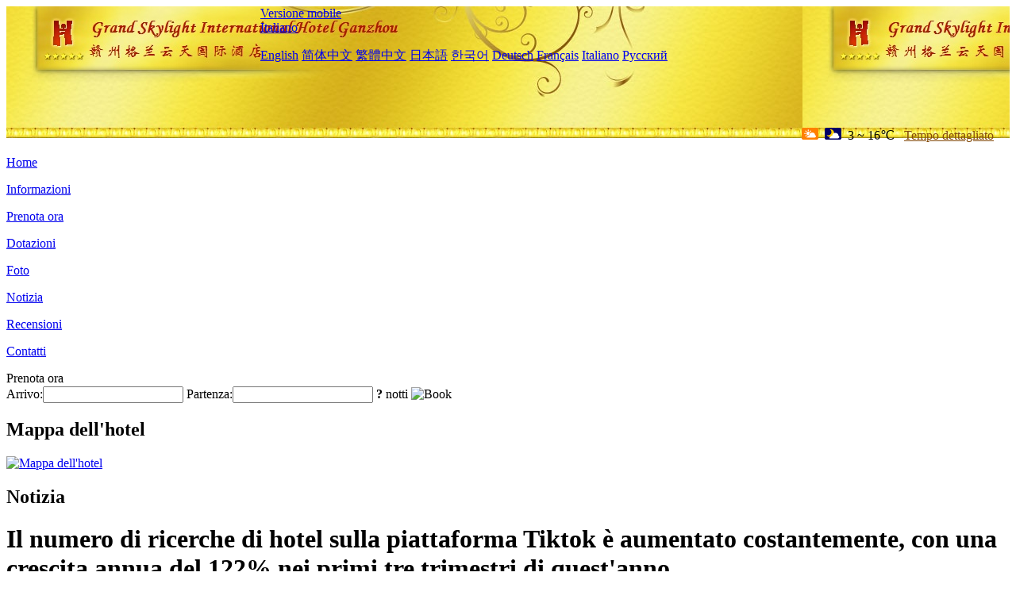

--- FILE ---
content_type: text/html; charset=utf-8
request_url: http://ganzhou.grandskylightinternationalhotel.com/it/news/6668.html
body_size: 3369
content:
<!DOCTYPE html PUBLIC "-//W3C//DTD XHTML 1.0 Transitional//EN" "http://www.w3.org/TR/xhtml1/DTD/xhtml1-transitional.dtd">

<html xmlns="http://www.w3.org/1999/xhtml" >
<head>
  <meta http-equiv="Content-Type" content="text/html; charset=utf-8" />
  <title>Il numero di ricerche di hotel sulla piattaforma Tiktok è aumentato costantemente, con una crescita annua del 122% nei primi tre trimestri di quest'anno, Notizia, Grand Skylight International Hotel Ganzhou</title>
  <meta name="Keywords" content="Il numero di ricerche di hotel sulla piattaforma Tiktok è aumentato costantemente, con una crescita annua del 122% nei primi tre trimestri di quest'anno, Notizia, Grand Skylight International Hotel Ganzhou, Grand Skylight International Hotel Ganzhou Prenota ora, Posizione, Telefono, Indirizzo, Cina." />
  <meta name="Description" content="Il numero di ricerche di hotel sulla piattaforma Tiktok è aumentato costantemente, con una crescita annua del 122% nei primi tre trimestri di quest'anno, Notizia, Grand Skylight International Hotel Ganzhou, Si trova a Changzheng Avenue, il Golden Business District della città, adiacente all'edificio dell'ufficio del governo municipale, grado un distretto di business, centro culturale e negozi di alta qualità famosi e centri commerciali. È a soli c..." />
  <link rel="shortcut icon" href="/All/Images/favicon.ico" />
  <link href="/All/style.css?20200525" type="text/css" rel="stylesheet" />
  <script type="text/javascript" src="/Javascript/jquery.js"></script>
  <script type="text/javascript" src="/Javascript/publicNew.js?20200226"></script>
  <link type="text/css" rel="stylesheet" href="/Javascript/Datepicker/jquery-ui.min.css" />
  <script type="text/javascript" src="/Javascript/Datepicker/jquery-ui.min.js"></script>
  <script type="text/javascript" src="/Javascript/Datepicker/it.js"></script>
</head>
<body language='it'>
  <div class="wrapper">
    	<div class="topBg" style="background:url(/ganzhou.grandskylightinternationalhotel.com/Images/en/logo.jpg) repeat-x;">
	    <div class="top">
            <div style="float:left; padding-left:40px"><a href="/it/" style="display:block; width:280px; height:80px"></a></div>
            <a href="http://m.ganzhou.grandskylightinternationalhotel.com" class="mobileVersion">Versione mobile</a>
<div class='languageSwitch'>
   <a class='language_it' href='javascript:void(0);'>Italiano</a>
   <p class='cornerSolid'></p>
   <div>
      <p class='cornerSharp'></p>
      <a class='language_en' href='/'>English</a>
      <a class='language_cn' href='/cn/'>简体中文</a>
      <a class='language_big5' href='/big5/'>繁體中文</a>
      <a class='language_ja' href='/ja/'>日本語</a>
      <a class='language_ko' href='/ko/'>한국어</a>
      <a class='language_de' href='/de/'>Deutsch</a>
      <a class='language_fr' href='/fr/'>Français</a>
      <a class='language_it' href='/it/'>Italiano</a>
      <a class='language_ru' href='/ru/'>Русский</a>
   </div>
</div>
            <div style="text-align:right; padding-top:80px; padding-right:20px;">
                 <img src="https://www.chinaholiday.com/images/weather/d01.gif" title="Day: Cloudy" style="width:21px;height:15px;padding-right:8px;" /><img src="https://www.chinaholiday.com/images/weather/n01.gif" title="Night: Cloudy" style="width:21px;height:15px;padding-right:8px;" /><span title="37F ~ 61F">3 ~ 16℃</span> <a href="https://www.chinaholiday.com/weather-forecast/ganzhou.html" style="color:#844B0B; front-size:12px; padding-left:8px; text-decoration:underline;" target="_blank" title="Meteo di Ganzhou">Tempo dettagliato</a> 
            </div>
    	    <div class="clear"></div>
    	</div>
    
<div class='navBody'>
  <div class='navMain'>
    <dl class='navDL'>
      <dt class='homeTopMenuClass' ><a href='/it/'>Home</a></dt>
    </dl>
    <dl class='navDL'>
      <dt class='infoTopMenuClass' ><a href='/it/info/'>Informazioni</a></dt>
    </dl>
    <dl class='navDL'>
      <dt class='reservationTopMenuClass' ><a href='/it/reservation/'>Prenota ora</a></dt>
    </dl>
    <dl class='navDL'>
      <dt class='facilitiesTopMenuClass' ><a href='/it/facilities/'>Dotazioni</a></dt>
    </dl>
    <dl class='navDL'>
      <dt class='photosTopMenuClass' ><a href='/it/photos/'>Foto</a></dt>
    </dl>
    <dl class='navDL'>
      <dt class='newsTopMenuClass navActive' ><a href='/it/news/'>Notizia</a></dt>
    </dl>
    <dl class='navDL'>
      <dt class='reviewsTopMenuClass' ><a href='/it/reviews/'>Recensioni</a></dt>
    </dl>
    <dl class='navDL'>
      <dt class='contact_usTopMenuClass' ><a href='/it/contact_us/'>Contatti</a></dt>
    </dl>
    <div class='clear'></div>
  </div>
</div>

    </div>  
    <div class="layout">
    	<div class="main">
            <div class="left">
    <div class="boxBooking">
        <div class="boxBookingTitle">Prenota ora</div>
        <div class="boxBookingCont">
            <label for="tbCheckin">Arrivo:</label><input type="text" id="tbCheckin" readonly="readonly" dateFormat="dd/mm/yy  D" />
            <label for="tbCheckout">Partenza:</label><input type="text" id="tbCheckout" readonly="readonly" dateFormat="dd/mm/yy  D" />
            <span id="nights" night=" notte" nights=" notti"><b>?</b> notti</span>
            <img class="btnBookBox" src="/All/Images/it/Book.gif" checkin='tbCheckin' checkout='tbCheckout' alt="Book" />
            <img id="loading" src="/Reservation/Images/loading.gif" style="visibility:hidden;" alt="" />
        </div>
	</div>
    <div class="mapSmall">
        <h2>Mappa dell'hotel</h2>
        <a href="/it/contact_us/"><img alt="Mappa dell'hotel" src="/All/Images/homeMap.png" /></a>
    </div>
</div>            
            <div class="right">
                <div class="box">
                    <h2>Notizia</h2>
                    <div class="articleBox">
                        <h1>Il numero di ricerche di hotel sulla piattaforma Tiktok è aumentato costantemente, con una crescita annua del 122% nei primi tre trimestri di quest'anno</h1>
                        <p class="articleTitle">Date: 2023-12-11</p>
                        <div class="articleContent"><p>L&#39;8 dicembre è stato riferito che il Massive Engine City Research Institute, insieme a Tiktok Life Service Service, ha pubblicato il Rapporto Speciale Tiktok Life Service Hotel 2023, presentando la situazione ecologica dell&#39;industria alberghiera sulla piattaforma Tiktok.</p><p>Con l&#39;attributo erba crescente della piattaforma Tiktok che diventa sempre più importante, molte persone cercano hotel di destinazione sulla piattaforma Tiktok prima di viaggiare. Il numero di ricerche di hotel della piattaforma Tiktok è costantemente aumentato, con un aumento anno su anno del 122% nei primi tre trimestri di quest&#39;anno.</p><p>Allo stesso tempo, il rapporto esegue anche analisi dei dati dal punto di vista della ricerca di tipi di hotel attraverso Tiktok, il numero di trasmissioni in diretta e visualizzazioni degli utenti attraverso gli account degli hotel Tiktok, la distribuzione di genere degli utenti degli hotel che effettuano ordini attraverso Tiktok, la distribuzione di età degli utenti degli hotel che effettuano ordini attraverso Tiktok e la distribuzione in città degli utenti degli hotel che effettuano ordini attraverso Tiktok.</p><p><br /></p></div>
                        <div class="clear" style="height:20px"></div>
                        <ul>
                            <li style="float:left;width:300px;"><a style="float:left; width:300px; overflow:hidden; text-overflow:ellipsis; white-space:nowrap;" href="/it/news/6657.html" title="Hotel cinematografici giganti, ottenendo un effetto '1+1' superiore a 2 tra hotel e film">Prev:Hotel cinematografici giganti, ottenendo un effetto '1+1' superiore a 2 tra hotel e film</a></li>
                            <li style="float:right;width:300px;"><a style="float:left; width:300px; overflow:hidden; text-overflow:ellipsis; white-space:nowrap;" href="/it/news/6673.html" title="La tariffa media globale delle camere alberghiere dovrebbe aumentare del 6,8% nel 2024">Next:La tariffa media globale delle camere alberghiere dovrebbe aumentare del 6,8% nel 2024</a></li>
                        </ul>
                        <div class="clear"></div>
                        <div><a href="./"><img src="/All/Images/icon_2.gif" />&nbsp;&nbsp;Go Back</a></div>
                    </div>
                </div>
            </div>
            <div class="clear"></div>
        </div>
    </div>
    	<div class="footer">
            <p style="display:none">Telefono:+86-797-5558888</p>
            <p>Indirizzo: No.1 Changzheng Avenue, adiacente al centro commerciale vivace, è vicino alla Golden Square e il famoso ponte galleggiante</p>
            <p>Aperto in 2012, Grand Skylight International Hotel Ganzhou.</p>
    </div>
  </div>
</body>
</html>
